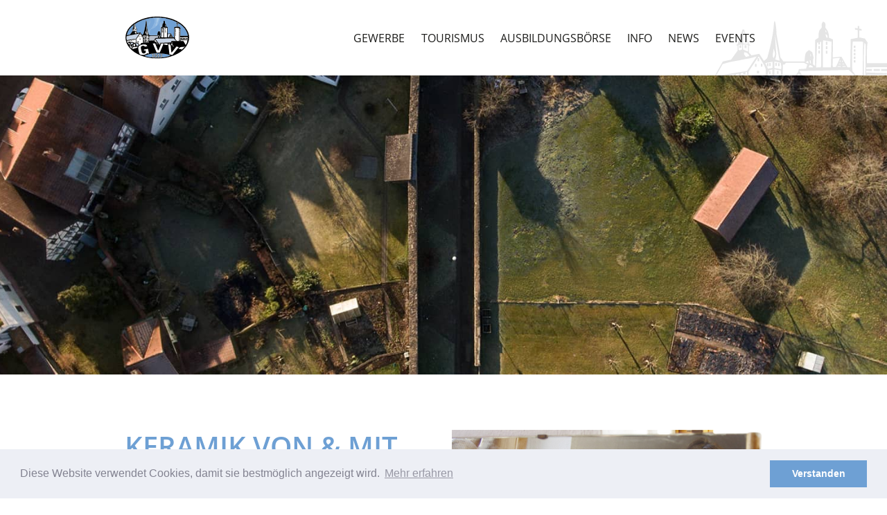

--- FILE ---
content_type: text/html; charset=utf-8
request_url: https://www.gvv-steinau.de/branchenbuch/eintrag/keramik-von-mit-herz/
body_size: 3659
content:
<!DOCTYPE html> <html lang="de"> <head> <meta charset="utf-8"> <!--
	.os.
	    /h/:ys.
	   sy`   :ys.                       `-/+oooooo+/-`
	  sy`      :ys.                  .+ss/:.`````.-:+yy`
	 +d`         :ys.              .ss:`         `-/oyms+:`
	`d/           `:ys.           +h:           oy+:.-://od+:.
	:m`             `:ys.        oy`           /d`   `-// .-/oyo-
	/d                `:ys.     -d.            :m`            `:h+
	:d                  `:ys.   ss              sy.             hs
	`m.                   `:ys. y+               /h/`    .o+/--yy`
	 ss                     `:ysho                .oy/`   ``` :m.
	 `h:                      `:hh                  .oy+++++++y+
	  -h:                       .d+                   /m+......
	   .y+`                      -h+`                  /d.
	    `+s:`                     .hy-                  ho
	      .+s/.                 `:ss:ss/-`              +d
	        `:oo/-.`         `-oso-   .:oooo/-`         /m
	           `-/+oo+////++oso:`         `.:os+.       /m
	            `.......-ds-`                 `/y/      ho
	         .+sssssss/`sy`                     `yo    oh`
	  -/.`  /ho/+++++/shd.                       `h/ .ss`
	 :doysssh-/y-` `:h:+h                         +dos:
	 /d` ... .d.     oy-m`                        :m-
	  +s/-.-/s: ```.+d/+h                         :m`
	   `-:::-./syyyyo:+y.             ``.-        -m`
	        :hs/++oosm/               +d/ys`      -m.
	       -m:/y:`` :m`               -m `sy`     -m.
	       +d d-    .m-               +d-``oh.    .m/:-`
	       -m-oy.```:d/`              //+ys./h-   .s+/oys.
	        :h/:ossso:+h/`                oh :d:        oh
	         `/ooooooo-`/so/:--...........+d  -h+......./d
	                       .-::////////////.   `:////////.

	=======================================================

	             Gandayo - Meister aller Medien
	                  www.gandayo.de

	=======================================================

	This website is powered by TYPO3 - inspiring people to share!
	TYPO3 is a free open source Content Management Framework initially created by Kasper Skaarhoj and licensed under GNU/GPL.
	TYPO3 is copyright 1998-2019 of Kasper Skaarhoj. Extensions are copyright of their respective owners.
	Information and contribution at https://typo3.org/
--><title>Keramik von &amp; mit Herz | Gewerbe- und Verkehrsverein Steinau e.V.</title> <meta property="og:title" content="Keramik von &amp; mit Herz | Gewerbe- und Verkehrsverein Steinau e.V." /> <meta property="description" content="Guten Tag!&amp;nbsp;Mein Name ist Steffi Herz .1983-85 habe ich in Saalfeld/Saale in Thüringen meine Ausbildung zur Töpferin bei Dietrich Kleinschmidt abgeschlossen...." /> <meta property="og:description" content="Guten Tag!&amp;nbsp;Mein Name ist Steffi Herz .1983-85 habe ich in Saalfeld/Saale in Thüringen meine Ausbildung zur Töpferin bei Dietrich Kleinschmidt abgeschlossen...." /> <meta name="robots" content="index,follow"> <link rel="canonical" href="https://www.gvv-steinau.de/branchenbuch/eintrag/keramik-von-mit-herz/"> <meta name="viewport" content="width=device-width, initial-scale=1, shrink-to-fit=no"> <meta http-equiv="X-UA-Compatible" content="IE=edge"> <meta name="format-detection" content="telephone=no"> <link rel="alternate" hreflang="de-DE" href="https://www.gvv-steinau.de/branchenbuch/eintrag/keramik-von-mit-herz/" /> <link rel="alternate" type="application/rss+xml" title="RSS 2.0" href="feed.rss" /> <link rel="apple-touch-icon" sizes="180x180" href="/fileadmin/razor/Images/Icons/Favicon/apple-touch-icon.png"> <link rel="icon" type="image/png" sizes="32x32" href="/fileadmin/razor/Images/Icons/Favicon/favicon-32x32.png"> <link rel="icon" type="image/png" sizes="16x16" href="/fileadmin/razor/Images/Icons/Favicon/favicon-16x16.png"> <link rel="manifest" href="/fileadmin/razor/Images/Icons/Favicon/site.webmanifest"> <link rel="mask-icon" href="/fileadmin/razor/Images/Icons/Favicon/safari-pinned-tab.svg" color="#6ea0d4"> <link rel="shortcut icon" href="/fileadmin/razor/Images/Icons/Favicon/favicon.ico?v=2"> <meta name="msapplication-TileColor" content="#ffffff"> <meta name="msapplication-config" content="/fileadmin/razor/Images/Icons/Favicon/browserconfig.xml"> <meta name="theme-color" content="#ffffff"> 
<link rel="stylesheet" href="/typo3temp/assets/vhs-assets-7a7c636f3abafdd92bc07dd924728596.css?1763550445" />

</head> <body> <div class="site"> <div class="site__wrap"> <div class="top"> <div class="top__inner"> <div class="container"> <div class="row"> <div class="col-lg-3"> <div class="logo"> <a href="/"> <img src="/fileadmin/razor/Images/Logos/logo.svg" alt="" class="img-fluid" width="130"> </a> </div> </div> <div class="col-lg-21 align-self-center"> <div class="menu__toggle d-block d-md-none"> <a href="#"> <i class="ion-navicon"></i> </a> </div> <div class="menu float-lg-right"> <ul> <li> <a href="/gewerbe/" class=" "> Gewerbe </a> <ul class="lvl2"> <li> <a href="/gewerbe/branchenbuch/" class=""> Branchenbuch </a> </li> <li> <a href="/gewerbe/klimapakt/" class=""> Klimapakt </a> </li> </ul> </li> <li> <a href="/tourismus/" class=""> Tourismus </a> <ul class="lvl2"> <li> <a href="/tourismus/tropfsteinhoehle-teufelshoehle/" class=" "> Tropfsteinhöhle &quot;Teufelshöhle&quot; </a> </li> </ul> </li> <li> <a href="/ausbildungsboerse/" class=""> Ausbildungsbörse </a> <ul class="lvl2"> <li> <a href="/ausbildungsboerse/anmeldung/" class=" "> Anmeldung </a> </li> </ul> </li> <li> <a href="/info/" class=""> Info </a> <ul class="lvl2"> <li> <a href="/info/kontakt/" class=""> Kontakt </a> </li> <li> <a href="/info/der-vorstand/" class=""> Der Vorstand </a> </li> <li> <a href="/info/mitglied-werden/" class=""> Mitglied werden </a> </li> <li> <a href="/info/downloads/" class=""> Downloads </a> </li> </ul> </li> <li> <a href="/news/" class=""> News </a> </li> <li> <a href="/events/" class=""> Events </a> </li> </ul> </div> </div> </div> </div> </div> <div class="top__image top__image--sub" style="background-image: url('/fileadmin/user_upload/bilder/kopfbilder/kopfbild-gewerbe.jpg');"> <div class="top__image__mobile d-block d-lg-none"> <picture> <source srcset="/fileadmin/_processed_/e/8/csm_kopfbild-gewerbe_3d8688b1c7.jpg 1x" media="(max-width: 360px)" /> <source srcset="/fileadmin/_processed_/e/8/csm_kopfbild-gewerbe_9bfda7cb6e.jpg 1x" media="(max-width: 480px)" /> <source srcset="/fileadmin/_processed_/e/8/csm_kopfbild-gewerbe_b3c3c106e7.jpg 1x" media="(max-width: 560px)" /> <source srcset="/fileadmin/_processed_/e/8/csm_kopfbild-gewerbe_2caabb39e3.jpg 1x" media="(max-width: 767px)" /> <source srcset="/fileadmin/_processed_/e/8/csm_kopfbild-gewerbe_8c5b1a376b.jpg 1x" media="(max-width: 991px)" /> <img src="/fileadmin/_processed_/e/8/csm_kopfbild-gewerbe_fb606c2ad3.jpg" class="img-fluid" /></picture> </div> </div> </div> <div class="site__inner"> <div class="page page--subpage"> <div class="container"> <div class="row"> <div class="col-lg-24"> <div id="c205"><div class="gglisting"><div class="row"><div class="col-lg-12"><h1>Keramik von &amp; mit Herz</h1><p>Guten Tag!&nbsp;Mein Name ist Steffi Herz .</p><p>1983-85 habe ich in Saalfeld/Saale in Thüringen meine Ausbildung zur Töpferin bei Dietrich Kleinschmidt abgeschlossen.<br /> Danach habe ich in&nbsp;verschiedenen Werkstätten als Gesellin gearbeitet.<br /> Seit 1990 bin ich selbstständig mit eigener Werkstatt zunächst in Schwarzenfels, dann in Schlüchtern und nun in meiner schönen Werkstatt in Steinau an der Straße.<br /> In den Berufsverband&nbsp; Bildender Künstler in Frankfurt am Main, (BBK)&nbsp; bin ich 1997 eingetreten.</p><p>Ich arbeite in ganz verschiedenen Bereichen:</p><div class="list"><ul><li>Dazu gehört die Anfertigung von Einzelstücken und Unikaten wie auch die Produktion von Kleinserien.</li><li>Überdies&nbsp;gebe ich&nbsp;Keramikkurse für Kinder und Erwachsene, sowohl&nbsp;in sozialen Einrichtungen wie auch&nbsp;in meiner Werkstatt.</li><li>Zudem&nbsp;gestalte&nbsp;ich in&nbsp;Zusammenarbeit mit&nbsp; Hinterbliebenen seit mehreren Jahren &nbsp;einmalige Urnen.</li></ul></div><h3> Adresse </h3><address> Brüder-Grimm-Str. 64<br />36396 Steinau an der Straße <br><br>Telefon: <a href="tel:+49">herz_steffi@web.de</a><br>E-Mail: <a href="mailto:herz_steffi@web.de">herz_steffi@web.de</a><br>Webseite: <a href="http://www.steffiherz.de" target="_blank">www.steffiherz.de</a></address></div><div class="col-lg-12"><img class="img-fluid" src="/fileadmin/user_upload/bilder/branchenbuch/keramik-mit-herz/steffi-herz.jpg" width="1000" height="666" alt="" /><div id="gglisting__map--single" class="gglisting__map gglisting__map--single"></div></div></div><div class="row"><div class="col-lg-24"><hr /><a href="/branchenbuch/" class="btn btn-primary"><i class="ion-chevron-left razor--fa-left "></i> Zurück zur Übersicht </a></div></div></div></div> </div> </div> </div> </div> </div> <footer> <div class="container"> <div class="row"> <div class="col-lg-6"> <h3> <a href="/gewerbe/">Gewerbe</a> </h3> <div class="list footer__sitemap"> <ul> <li> <a href="/gewerbe/branchenbuch/">Branchenbuch</a> </li> <li> <a href="/gewerbe/klimapakt/">Klimapakt</a> </li> </ul> </div> </div> <div class="col-lg-6"> <h3> <a href="/tourismus/">Tourismus</a> </h3> <div class="list footer__sitemap"> <ul> <li> <a href="/tourismus/tropfsteinhoehle-teufelshoehle/">Tropfsteinhöhle &quot;Teufelshöhle&quot;</a> </li> </ul> </div> </div> <div class="col-lg-6"> <h3> <a href="/ausbildungsboerse/">Ausbildung</a> </h3> <div class="list footer__sitemap"> <ul> <li> <a href="/ausbildungsboerse/anmeldung/">Anmeldung</a> </li> </ul> </div> </div> <div class="col-lg-6"> <h3>GVV</h3> <p> Gewerbe- und Verkehrsverein Steinau e.V. </p> <p> Sennelsbachweg 2<br> 36396 Steinau a. d. Str. </p> <p> <a href="tel:+49666397379">06663 / 97379</a> </p> <p> <a href="mailto:info@gvv-steinau.de">info@gvv-steinau.de</a> </p> <div class="footer__social"> <p class="mb-0"> <a href="http://www.facebook.com/GVVSteinau" target="_blank"> <i class="fab fa-facebook"></i> </a> </p> </div> </div> </div> <hr /> <div class="row"> <div class="col-lg-12"> <ul class="menu--footer float-lg-right"> <li> <a href="/impressum/">Impressum</a> </li> <li class="spacer">|</li> <li> <a href="/datenschutz/">Datenschutz</a> </li> </ul> </div> <div class="col-lg-12 order-lg-first"> © 2025 Gewerbe- und Verkehrsverein Steinau e.V. </div> </div> </div> </footer> </div> </div> <script>
          !function(f,b,e,v,n,t,s)
          {if(f.fbq)return;n=f.fbq=function(){n.callMethod?
          n.callMethod.apply(n,arguments):n.queue.push(arguments)};
          if(!f._fbq)f._fbq=n;n.push=n;n.loaded=!0;n.version='2.0';
          n.queue=[];t=b.createElement(e);t.async=!0;
          t.src=v;s=b.getElementsByTagName(e)[0];
          s.parentNode.insertBefore(t,s)}(window, document,'script',
          'https://connect.facebook.net/en_US/fbevents.js');
          fbq('init', '3665527043551794');
          fbq('track', 'PageView');
        </script><script type="text/javascript" src="/typo3temp/assets/vhs-assets-4e097d06b1ad9829b974bee9d9c305b6.js?1730288978"></script>

</body> </html>

--- FILE ---
content_type: image/svg+xml
request_url: https://www.gvv-steinau.de/typo3temp/assets/vhs-assets-css-32795632f6bcfd4b27c668772db73a30.svg
body_size: 2311
content:
<svg data-name="Ebene 2" xmlns="http://www.w3.org/2000/svg" viewBox="0 0 206.77 75.26" fill="#ffffff"><path d="M167.16 47.19h1.94v2.68h-1.94zM167.16 42.82h1.94v2.68h-1.94zM167.16 38.45h1.94v2.68h-1.94zM167.16 34.08h1.94v2.68h-1.94zM167.16 29.71h1.94v2.68h-1.94zM133.83 35.77h1.88v3.58h-1.88zM133.82 25.06h1.87v3.58h-1.87zM133.77 30.41h1.87v3.58h-1.87zM124.97 35.46h1.88v3.58h-1.88zM124.91 30.1h1.88v3.58h-1.88zM76.74 50.99v3.16h1.88v-3.58h-1.88v.42zM73.34 50.17h1.88v3.58h-1.88zM199.75 57.72V60h6.93v-2.32zM190.8 57.72h7.47v2.32h-7.47zM75.47 59.96h1.88v3.58h-1.88zM65.97 60.11h1.88v3.58h-1.88zM66.16 50.5h1.88v3.58h-1.88zM63.41 50.75h1.88v3.58h-1.88zM51.41 59.75h2.86v3.2h-2.86zM49.16 51.5h1.88v3.58h-1.88zM56.16 51.25h1.88v3.58h-1.88zM52.22 44.71h1.88v3.58h-1.88zM44.41 68.91h4.69v3.21h-4.69zM38.99 29.5l-2.13-.4v3.37l2.13.4V29.5zM32.85 29.22l-2.18.3v2.89l2.18-.2v-2.99z"/><path d="M206.77 50.71h-23.92c.15-2.87-.12-9 0-14.79a59.25 59.25 0 0 1 .75-9.92c-1.18-1.67-1.92-2.9-3.24-4.78l-4.85-.94v-.14h-.33c-.4 0-.92-.05-1.41-.1v-8.53l2.75.34-.07-2-2.68-.42V6.2h-2v2.89l-3.34-.54.15 2 3.19.61v9.16l-8.3 1.6c-.2 11.44-.4 22.48-.59 33.67h-3.26l-2-3.57v-.14h-.08l-5.13-9c-3.08.21-6.88.74-10.29 1-.25-3.38.23-7.36.1-10.92-.1-2.58-.07-5.16 0-7.84V22.3l-4.73-2.07a16.11 16.11 0 0 0-4.19-11.94c-.34-2.6 1.27-6.13-2.81-7.36-1.9 2.64-1.9 2.64-1.67 7.15l-2.7 3.28a36.79 36.79 0 0 0-1.05 4.39 37.05 37.05 0 0 0 0 4.48l-4.1 2.7v31l-2.38-1.81-.21-4.91.85-3.1-1.64-6.52-3.89-2.77c-3.52 3.15-4.92 2-5.2 13.78H83.21l-3.69-5c0-.15 0-.31-.08-.46 0 0-1.32-8.82-2.06-13.07-.65-3.71-1.31-7.47-1.82-10.41L75 16.32c-.07-.4-.14-.75-.19-1.06.09-4.69-.9-13.12-2.06-15.26a10.1 10.1 0 0 0-.86 2.34c-.75 13.69-4 26.89-7.49 40.06-.72 2.72-.86 2.68-4.52 5.51l-4.11-6.2c-.47-.73-1-1.47-1.47-2.23l-9.17 1.86-3.13-3.5.07-.12H42l-.16-8.13 1.28.11.31-.92-1.61-1a8.9 8.9 0 0 0-2.48-5.59c0-1.1.07-5.62-1.9-7.73l-1.13-3.72-.48-.35h-1.19l-.48.35L33 14.4c-2 2.11-1.95 6.63-1.91 7.73a8.9 8.9 0 0 0-2.48 5.59l-1.61 1 .31.92 1.28-.11-.11 6.07-7.89 10.89-9.85 2.13L0 67.86l3.27-.46v7.86h1.25v-8l6-.83h.24c.47 0 1.37-.08 1.38-.07l.5-.09v2.09h2.75v-2.52h-.2a3.8 3.8 0 0 1 1.12 0l1.95-.37v-.88 2.61H21v-2.3l2.87-.54v1.93h2.73v-2.45l2.88-.56v1.84h2.74v-2.38l2.88-.59v2.14h2.75v-2.73c.7-.15 1.35-.3 1.92-.44 0 .62 0 1.28.06 2 .07 3.37 0 7.32 0 9.71-2.14.56-4.11-.14-6.55.5l-2.9-2.37-14.29-1.28-2.54 4.08-.55-.21a5.35 5.35 0 0 1-.61 1.6h3.14l1.39-2.29 2.33 2.23 3.22-.09-1.33-1.65h8.5l.82 1.42h16.3c-.24-.31-.45-1.08-.66-1.39-1.68-.38-2.68 0-4.25-.31l-.2-10v-2.46l10.57-15.9c.46-.7.94-1.4 1.41-2.11 3.49 5.06 6.71 10 8.47 15.35V75c2.47 0 49.56.23 49.56.16s9 0 10 .12c.18 0 32.79-.2 32.28-.3.67-1.11 1.14-1.9 1.95-3.26l1.5 3.47c4.43-.14 8.86-.24 13.3-.25 8.31 0 25.76-.14 26.15-.16l-4.28-7.27h-9c-.1-.81-.2-1.57-.37-2.91l23.43.07c0-.31 0-1.67.1-2.29-8.17 0-15.92-.26-24.78-.65 0-.57 0-1.12.06-1.67h6.88v-2.34H182v-1.93c5.12-.19 14.24-.63 24.7-.36v-.18c-.02-1.74.02-4.16.07-4.54zm-164.34-8.6l-4 1.13L36.09 40c.06-.64.13-1.29.24-2.37 2.78.22 4.87 1.15 6.1 4.48zm-7-29.35l.37-.27.71 2.32.13.2c2 2 1.68 7.24 1.68 7.29l.16.4a8 8 0 0 1 2.33 5 26.4 26.4 0 0 0-5.69-.47zm-.49 15.52h.18a25.15 25.15 0 0 1 5.91.54l-.21.2.18 7.63a14.2 14.2 0 0 0-2-.54l-4-1.89zM29.6 29a27.77 27.77 0 0 1 4.33-.65v5.85l-3.27 1.18c0-.25-.6-.54-1.12-.64l.1-5.71zm-3 34.72zM39.66 60l-4.66.75-24.26 3.85H10.53l-7.91 1.45 8-14.3c3.21-.91 6.26-1.85 9.36-2.55l1.18-.26c3.17-.66 6.39-1.13 9.57-1.73s6.51-1.57 9.81-1.88 6.42-1.56 10.59-2.62zm117.94-5h-4v-.84h3.65zm-2.12-3.89l.38.7h-2.47v-.56h2.12zm-1-1.86h-1.22l-.12-2.46zm-2.92 5.8h-4l.38-.89h3.52zm-.17-3.24H149l.24-.56h2.11zm-.13-2.56h-1.16l1-2.41zm-9.15-4.17c1.75-.17 6.41-.76 8.47-.78a87.18 87.18 0 0 1-4.8 10.86c-.68 0-3.25.42-3.5-.08-.82-1.58.09-6.16-.18-9.96zm-6.7-24.38c-1.55-1.7-1.55-1.7-1.83-4.7 2.62 1.3 2.52 2.79 1.82 4.74zm-1.6-9.12c.25.64.49 1.29.73 1.93l-.75.27c-.21-.66-.43-1.32-.64-2zm-3.53 14.65c.07-1 .15-1.94.24-2.92L140.63 25c-.27 10.33-.53 20.34-.8 30.59h-9.56zM122.18 54c.41-9.56.81-18.67 1.2-27.79l1.58-.36v2.5h1.88v-2.96l1.28-.3.15.23v26.89c0 .44-.05.88-.07 1.32a17.7 17.7 0 0 1-.42 2l-5.68.26c.03-.62.05-1.22.08-1.79zm-6.87-14.22h.46c.12.85.23 1.69.35 2.54l-.81.12zm.47 5.76h-.3l.18-.27zm0 2.32l.19 3.29-1-.5c-.1-1-.2-2.2-.36-3.84zm-1.06 4.89l3 1.46.85 1.5h-5.5zm-2.29-4.89c.26 1.06.42 1.72.74 3l-3.41-1.09zM73.59 20c.51 2.94 1.17 6.7 1.81 10.41.74 4.25 2.38 13 2.38 13 .28 1.4.57 2.82.83 4.27l-5.29-1.38c2.35-5.57.75-11.16.55-16.72-.15-4.14-.59-8.28-.87-12.58l.59 3zM61.42 50.56L70 49v7.23l-5.19 1zM66 59.39l3.93-1.14v7.88l-4.1.87c-1.83-2.77-1.11-5.07.17-7.61zm1.26 11.66l-2 1.48v-2.82l4.54-1.43c.09 1.61.16 2.92.28 5zm3.8-37.84c2.53 4.53 2.51 7.78.27 11.4-2.33-3.67.6-7.13-.26-11.4zM72.34 58L80 59.48c.16 2.42.32 4.68.48 7-2.81 1.36-5.23-.19-8.1-.67zm5.59 14.5l-1.49-2.3c-1.46.44-1.44 3.39-4 2v-4.46l8.15 1.57c.63 2.74-.99 2.88-2.66 3.23zm2.19-14.63c-1.33-.27-2.6-.55-3.87-.78s-2.28-.36-3.8-.59v-7.71l7.47 1.43c.08 2.66 1.68 4.9.2 7.69zm2 8.38l.5-14h2l1.5-2h21.5l1.55.77 2.45 1.23-1.5 5-8.5.5-.58 2-.42 1.48-3.5 4.5zm16.67 1.16l2.66-4.33 5.44 7.67 2.73 3.83zm55.29.45l-1.63 4.22-30.89 1.3-9.64.4-9.8-13.7 59-1.33 8.67 8.66zM178 43.36c-.1 8.25-.19 16.66-.4 24.43-1.78.09-4.24-.09-5.94 0l-.88-1.13-5.24-6.66c-.74-6.93-.46-31.53.53-35.2 3.2-.19 8.21 0 11 0 .24.9 1.19-.11 1.17.82-.1 5.62-.18 11.64-.24 17.74zm3.32-7.46c-.12 10.6-.28 21.35-.43 32.84-.32-.56-1.62-.62-1.62-.62s-.29-12.62-.14-24.75c.08-6.46.29-12.77.73-17 .91 1.33 1.54 1.82 1.53 2.31-.02 2.42-.05 4.82-.07 7.22z"/></svg>

--- FILE ---
content_type: image/svg+xml
request_url: https://www.gvv-steinau.de/typo3temp/assets/vhs-assets-css-df3dbe16f9c5e615a6c78f3f8ee199e0.svg
body_size: 2298
content:
<svg data-name="Ebene 2" xmlns="http://www.w3.org/2000/svg" viewBox="0 0 206.77 75.26"><path d="M167.16 47.19h1.94v2.68h-1.94zM167.16 42.82h1.94v2.68h-1.94zM167.16 38.45h1.94v2.68h-1.94zM167.16 34.08h1.94v2.68h-1.94zM167.16 29.71h1.94v2.68h-1.94zM133.83 35.77h1.88v3.58h-1.88zM133.82 25.06h1.87v3.58h-1.87zM133.77 30.41h1.87v3.58h-1.87zM124.97 35.46h1.88v3.58h-1.88zM124.91 30.1h1.88v3.58h-1.88zM76.74 50.99v3.16h1.88v-3.58h-1.88v.42zM73.34 50.17h1.88v3.58h-1.88zM199.75 57.72V60h6.93v-2.32zM190.8 57.72h7.47v2.32h-7.47zM75.47 59.96h1.88v3.58h-1.88zM65.97 60.11h1.88v3.58h-1.88zM66.16 50.5h1.88v3.58h-1.88zM63.41 50.75h1.88v3.58h-1.88zM51.41 59.75h2.86v3.2h-2.86zM49.16 51.5h1.88v3.58h-1.88zM56.16 51.25h1.88v3.58h-1.88zM52.22 44.71h1.88v3.58h-1.88zM44.41 68.91h4.69v3.21h-4.69zM38.99 29.5l-2.13-.4v3.37l2.13.4V29.5zM32.85 29.22l-2.18.3v2.89l2.18-.2v-2.99z"/><path d="M206.77 50.71h-23.92c.15-2.87-.12-9 0-14.79a59.25 59.25 0 0 1 .75-9.92c-1.18-1.67-1.92-2.9-3.24-4.78l-4.85-.94v-.14h-.33c-.4 0-.92-.05-1.41-.1v-8.53l2.75.34-.07-2-2.68-.42V6.2h-2v2.89l-3.34-.54.15 2 3.19.61v9.16l-8.3 1.6c-.2 11.44-.4 22.48-.59 33.67h-3.26l-2-3.57v-.14h-.08l-5.13-9c-3.08.21-6.88.74-10.29 1-.25-3.38.23-7.36.1-10.92-.1-2.58-.07-5.16 0-7.84V22.3l-4.73-2.07a16.11 16.11 0 0 0-4.19-11.94c-.34-2.6 1.27-6.13-2.81-7.36-1.9 2.64-1.9 2.64-1.67 7.15l-2.7 3.28a36.79 36.79 0 0 0-1.05 4.39 37.05 37.05 0 0 0 0 4.48l-4.1 2.7v31l-2.38-1.81-.21-4.91.85-3.1-1.64-6.52-3.89-2.77c-3.52 3.15-4.92 2-5.2 13.78H83.21l-3.69-5c0-.15 0-.31-.08-.46 0 0-1.32-8.82-2.06-13.07-.65-3.71-1.31-7.47-1.82-10.41L75 16.32c-.07-.4-.14-.75-.19-1.06.09-4.69-.9-13.12-2.06-15.26a10.1 10.1 0 0 0-.86 2.34c-.75 13.69-4 26.89-7.49 40.06-.72 2.72-.86 2.68-4.52 5.51l-4.11-6.2c-.47-.73-1-1.47-1.47-2.23l-9.17 1.86-3.13-3.5.07-.12H42l-.16-8.13 1.28.11.31-.92-1.61-1a8.9 8.9 0 0 0-2.48-5.59c0-1.1.07-5.62-1.9-7.73l-1.13-3.72-.48-.35h-1.19l-.48.35L33 14.4c-2 2.11-1.95 6.63-1.91 7.73a8.9 8.9 0 0 0-2.48 5.59l-1.61 1 .31.92 1.28-.11-.11 6.07-7.89 10.89-9.85 2.13L0 67.86l3.27-.46v7.86h1.25v-8l6-.83h.24c.47 0 1.37-.08 1.38-.07l.5-.09v2.09h2.75v-2.52h-.2a3.8 3.8 0 0 1 1.12 0l1.95-.37v-.88 2.61H21v-2.3l2.87-.54v1.93h2.73v-2.45l2.88-.56v1.84h2.74v-2.38l2.88-.59v2.14h2.75v-2.73c.7-.15 1.35-.3 1.92-.44 0 .62 0 1.28.06 2 .07 3.37 0 7.32 0 9.71-2.14.56-4.11-.14-6.55.5l-2.9-2.37-14.29-1.28-2.54 4.08-.55-.21a5.35 5.35 0 0 1-.61 1.6h3.14l1.39-2.29 2.33 2.23 3.22-.09-1.33-1.65h8.5l.82 1.42h16.3c-.24-.31-.45-1.08-.66-1.39-1.68-.38-2.68 0-4.25-.31l-.2-10v-2.46l10.57-15.9c.46-.7.94-1.4 1.41-2.11 3.49 5.06 6.71 10 8.47 15.35V75c2.47 0 49.56.23 49.56.16s9 0 10 .12c.18 0 32.79-.2 32.28-.3.67-1.11 1.14-1.9 1.95-3.26l1.5 3.47c4.43-.14 8.86-.24 13.3-.25 8.31 0 25.76-.14 26.15-.16l-4.28-7.27h-9c-.1-.81-.2-1.57-.37-2.91l23.43.07c0-.31 0-1.67.1-2.29-8.17 0-15.92-.26-24.78-.65 0-.57 0-1.12.06-1.67h6.88v-2.34H182v-1.93c5.12-.19 14.24-.63 24.7-.36v-.18c-.02-1.74.02-4.16.07-4.54zm-164.34-8.6l-4 1.13L36.09 40c.06-.64.13-1.29.24-2.37 2.78.22 4.87 1.15 6.1 4.48zm-7-29.35l.37-.27.71 2.32.13.2c2 2 1.68 7.24 1.68 7.29l.16.4a8 8 0 0 1 2.33 5 26.4 26.4 0 0 0-5.69-.47zm-.49 15.52h.18a25.15 25.15 0 0 1 5.91.54l-.21.2.18 7.63a14.2 14.2 0 0 0-2-.54l-4-1.89zM29.6 29a27.77 27.77 0 0 1 4.33-.65v5.85l-3.27 1.18c0-.25-.6-.54-1.12-.64l.1-5.71zm-3 34.72zM39.66 60l-4.66.75-24.26 3.85H10.53l-7.91 1.45 8-14.3c3.21-.91 6.26-1.85 9.36-2.55l1.18-.26c3.17-.66 6.39-1.13 9.57-1.73s6.51-1.57 9.81-1.88 6.42-1.56 10.59-2.62zm117.94-5h-4v-.84h3.65zm-2.12-3.89l.38.7h-2.47v-.56h2.12zm-1-1.86h-1.22l-.12-2.46zm-2.92 5.8h-4l.38-.89h3.52zm-.17-3.24H149l.24-.56h2.11zm-.13-2.56h-1.16l1-2.41zm-9.15-4.17c1.75-.17 6.41-.76 8.47-.78a87.18 87.18 0 0 1-4.8 10.86c-.68 0-3.25.42-3.5-.08-.82-1.58.09-6.16-.18-9.96zm-6.7-24.38c-1.55-1.7-1.55-1.7-1.83-4.7 2.62 1.3 2.52 2.79 1.82 4.74zm-1.6-9.12c.25.64.49 1.29.73 1.93l-.75.27c-.21-.66-.43-1.32-.64-2zm-3.53 14.65c.07-1 .15-1.94.24-2.92L140.63 25c-.27 10.33-.53 20.34-.8 30.59h-9.56zM122.18 54c.41-9.56.81-18.67 1.2-27.79l1.58-.36v2.5h1.88v-2.96l1.28-.3.15.23v26.89c0 .44-.05.88-.07 1.32a17.7 17.7 0 0 1-.42 2l-5.68.26c.03-.62.05-1.22.08-1.79zm-6.87-14.22h.46c.12.85.23 1.69.35 2.54l-.81.12zm.47 5.76h-.3l.18-.27zm0 2.32l.19 3.29-1-.5c-.1-1-.2-2.2-.36-3.84zm-1.06 4.89l3 1.46.85 1.5h-5.5zm-2.29-4.89c.26 1.06.42 1.72.74 3l-3.41-1.09zM73.59 20c.51 2.94 1.17 6.7 1.81 10.41.74 4.25 2.38 13 2.38 13 .28 1.4.57 2.82.83 4.27l-5.29-1.38c2.35-5.57.75-11.16.55-16.72-.15-4.14-.59-8.28-.87-12.58l.59 3zM61.42 50.56L70 49v7.23l-5.19 1zM66 59.39l3.93-1.14v7.88l-4.1.87c-1.83-2.77-1.11-5.07.17-7.61zm1.26 11.66l-2 1.48v-2.82l4.54-1.43c.09 1.61.16 2.92.28 5zm3.8-37.84c2.53 4.53 2.51 7.78.27 11.4-2.33-3.67.6-7.13-.26-11.4zM72.34 58L80 59.48c.16 2.42.32 4.68.48 7-2.81 1.36-5.23-.19-8.1-.67zm5.59 14.5l-1.49-2.3c-1.46.44-1.44 3.39-4 2v-4.46l8.15 1.57c.63 2.74-.99 2.88-2.66 3.23zm2.19-14.63c-1.33-.27-2.6-.55-3.87-.78s-2.28-.36-3.8-.59v-7.71l7.47 1.43c.08 2.66 1.68 4.9.2 7.69zm2 8.38l.5-14h2l1.5-2h21.5l1.55.77 2.45 1.23-1.5 5-8.5.5-.58 2-.42 1.48-3.5 4.5zm16.67 1.16l2.66-4.33 5.44 7.67 2.73 3.83zm55.29.45l-1.63 4.22-30.89 1.3-9.64.4-9.8-13.7 59-1.33 8.67 8.66zM178 43.36c-.1 8.25-.19 16.66-.4 24.43-1.78.09-4.24-.09-5.94 0l-.88-1.13-5.24-6.66c-.74-6.93-.46-31.53.53-35.2 3.2-.19 8.21 0 11 0 .24.9 1.19-.11 1.17.82-.1 5.62-.18 11.64-.24 17.74zm3.32-7.46c-.12 10.6-.28 21.35-.43 32.84-.32-.56-1.62-.62-1.62-.62s-.29-12.62-.14-24.75c.08-6.46.29-12.77.73-17 .91 1.33 1.54 1.82 1.53 2.31-.02 2.42-.05 4.82-.07 7.22z"/></svg>

--- FILE ---
content_type: image/svg+xml
request_url: https://www.gvv-steinau.de/fileadmin/razor/Images/Logos/logo.svg
body_size: 8935
content:
<svg xmlns="http://www.w3.org/2000/svg" viewBox="0 0 205.11 137.24" width="130" height="85"><defs><style>.cls-1{fill:#fff}.cls-2{fill:#c6d3e4}.cls-3{fill:#6fa0d4}.cls-4{fill:#1d1d1b}.cls-6{fill:#b6bcc7}.cls-7,.cls-8{fill:none;stroke:#1d1d1b}.cls-7{stroke-miterlimit:1}.cls-8{stroke-miterlimit:10;stroke-width:2px}.cls-11{fill:#79a7d8}.cls-12{fill:#8cb5e0}.cls-13{fill:#a5c7e7}</style><radialGradient id="Unbenannter_Verlauf_8" cx="97.95" cy="35.64" r="53.06" gradientUnits="userSpaceOnUse"><stop offset="0" stop-color="#c6d3e4"/><stop offset=".16" stop-color="#acc4df"/><stop offset=".36" stop-color="#91b4da"/><stop offset=".57" stop-color="#7ea9d7"/><stop offset=".78" stop-color="#73a2d5"/><stop offset="1" stop-color="#6fa0d4"/></radialGradient></defs><g id="Ebene_2" data-name="Ebene 2"><ellipse class="cls-1" cx="102.46" cy="69.34" rx="101.33" ry="66.04"/><g id="_Gruppe_" data-name="&lt;Gruppe&gt;"><g id="_Gruppe_2" data-name="&lt;Gruppe&gt;"><path class="cls-2" d="M144.53 56.63a87.18 87.18 0 0 1-4.8 10.86c-.68 0-3.25.42-3.5-.08-.81-1.62.1-6.2-.17-10 1.75-.17 6.41-.76 8.47-.78zM39 87.8c1.12 1.13 2.11 2.93 4.19 5-2.17 1.65-3.19 2.51-5.1 4-2.21-3.14-4.14-5.9-6.63-9.45zM23.6 85.62l1.28 2.21-4.6 4.17-5.18-6.38zM45.06 55L33.62 72.31 29 73 4.54 76.92C2.86 72.81 3 68.8 3.77 64.26c3.5-1 6.79-2 10.14-2.77l1.18-.26c3.17-.66 6.39-1.13 9.57-1.73s6.51-1.57 9.81-1.88 6.42-1.56 10.59-2.62z"/><path d="M200.64 70.01h.54v2.32h-.54z"/><path d="M193.71 70.01h6.93v2.32h-6.93zM184.76 70.01h7.47v2.32h-7.47zM183.28 70v2.32h-7.36V70z"/><path d="M175.81 70h.13v2.32h-.11z"/><path class="cls-3" d="M167.73 19.79a107.81 107.81 0 0 1 9.4 6c10.23 7.38 18.31 17.66 22.15 29.75A55.68 55.68 0 0 1 201.1 63h-24.29c.15-2.87-.12-9 0-14.79a59.25 59.25 0 0 1 .78-9.88c-1.18-1.67-1.92-2.9-3.24-4.78l-4.85-.94v-.14h-.33c-.4 0-.92-.05-1.41-.1V23.8l2.75.34-.07-2-2.68-.42z"/><path class="cls-4" d="M166.37 19l-.64-.35v-.19h2v1.3z"/><path class="cls-4" d="M165.73 23.42l-3.19-.61-.15-2 3.34.54v-2.7l.64.35 1.36.76v2l2.68.42.07 2-2.75-.34v8.59a5.59 5.59 0 0 0-1.31 0 2.38 2.38 0 0 1-.46 0v.15h-.23z"/><path class="cls-4" d="M166.42 32.34a5.59 5.59 0 0 1 1.31 0v1.44h-2v-1.2h.23v-.15a2.38 2.38 0 0 0 .46-.09z"/><path d="M48.24 51.77l-9.17 1.86-3.64-4.07-.16-8.27 1.83.16-1-.65-.81-.51a8.46 8.46 0 0 0-2.5-5.67s.33-5.5-1.83-7.67l-.76-2.48a103 103 0 0 1 24-13 129.82 129.82 0 0 1 33-7.35 160.43 160.43 0 0 1 23-.53 137.41 137.41 0 0 1 31.26 5 122.13 122.13 0 0 1 24.29 10v2.7l-3.34-.54.15 2 3.19.61v9.16l-8.3 1.6c-.2 11.44-.4 22.48-.59 33.67h-3.26l-7.25-12.69c-3.08.21-6.88.74-10.29 1-.25-3.38.23-7.36.1-10.92-.1-2.58-.07-5.16 0-7.84v-2.82l-4.73-2.07a16.11 16.11 0 0 0-4.14-11.85c-.34-2.6 1.27-6.13-2.81-7.36-1.9 2.64-1.9 2.64-1.67 7.15l-2.7 3.28A36.79 36.79 0 0 0 119 28a37.05 37.05 0 0 0 0 4.48l-4.1 2.7v31L112 64l-.12-2.94 1.28-4.68-1.64-6.52-3.89-2.77c-3.52 3.15-4.92 2-5.2 13.78H77.17l-3.69-5c-.9-5.51-1.82-11.06-2.73-16.61a24.23 24.23 0 0 0-.4 3.25c-.93-5.37-1.89-10.84-2.4-13.77l.77-.38c.25-4.44-.8-13.83-2-16.11a10.1 10.1 0 0 0-.86 2.34c-.75 13.69-4 26.89-7.49 40.06-.72 2.72-.86 2.68-4.52 5.51L49.71 54c-.47-.73-.97-1.47-1.47-2.23z" fill="url(#Unbenannter_Verlauf_8)"/><path class="cls-2" d="M163.73 79.74l-15.73.45-1.63 4.22-30.89 1.3-9.64.4-9.8-13.7 59-1.33zm-25.3-2c-.22-.33-.44-.66-.65-1l-.4.25c.2.34.41.68.62 1zM118 82.32l.09-.09-.3-.21c.09.06.21.18.21.3z"/><path class="cls-4" d="M161.12 59.48h1.94v2.68h-1.94zM161.12 55.11h1.94v2.68h-1.94zM161.12 50.74h1.94v2.68h-1.94zM161.12 46.37h1.94v2.68h-1.94zM161.12 42h1.94v2.68h-1.94z"/><path class="cls-1" d="M146.26 62.58l-.28-5.5 2.99 5.5h-2.71zM146.41 65.33h4.06l1.09 2-5.05.04-.1-2.04zM146.51 67.37l-4.95.04.89-2.08h3.96l.1 2.04zM150.47 65.33h-4.06l-.15-2.75h2.71l1.5 2.75z"/><path class="cls-1" d="M143.63 62.58h2.63l.15 2.75h-3.96l1.18-2.75zM143.63 62.58l2.35-5.5.28 5.5h-2.63z"/><path class="cls-2" d="M137.78 76.72c.21.33.43.66.65 1L138 78c-.21-.33-.42-.67-.62-1z"/><path class="cls-4" d="M127.79 48.06h1.88v3.58h-1.88zM127.78 37.35h1.87v3.58h-1.87zM127.73 42.7h1.87v3.58h-1.87z"/><path d="M127.54 28.28c.28 3 .28 3 1.82 4.75.7-1.95.8-3.44-1.82-4.75zm1-2.44c-.24-.64-.48-1.29-.73-1.93l-.66.23c.21.65.43 1.31.64 2zm-13.6 40.38v-31l4.1-2.7A37.05 37.05 0 0 1 119 28a36.79 36.79 0 0 1 1-4.39l2.7-3.28c-.23-4.51-.23-4.51 1.67-7.15 4.08 1.23 2.47 4.76 2.81 7.36a16.11 16.11 0 0 1 4.14 11.85l4.73 2.07v2.82h-1.52l-10.12-1.67c-.09 1-.17 2-.24 2.92v-4.29h-1.79v-.16l-6.16 4.66 1.11-.26c-.39 9.12-.79 18.23-1.2 27.79z"/><path d="M124.23 38.56V67.9H124c0-9.85-.47-19.45.23-29.34zM177.48 79.78h9c2.65 4.5 5.15 8.75 7.91 13.42 2.8-5.62 5.36-10.6 5.25-16.33h-22.53l.37 2.91zm-1.56-7.45c0 .55 0 1.1-.06 1.67 8.95.39 16.51.7 24.78.65v-2.32h.54V70h-.54v-2.28c-10.46-.27-19.58.17-24.7.36V70h-.13v2.32zm-19.28 25.32c-1-2.72-2.93-2.44-6-1.79 3.47 1.92 3.47 1.92 6 1.79zm-10.16-8.08l2.21 4.58h2.73v-4.26zm1.38-2.32l3.69.76c-.78-1.8-1.12-2.6-1.74-4-.81 1.34-1.28 2.13-1.95 3.24zm-9.77.75c1.87-.53 3.44 2 5.49.34C141.5 87 141.5 87 138.09 88zm-14.93-.35h-7.58l-.08-1.94 30.89-1.3 1.61-4.22 15.71-.45 1-.78.88 1.13c1.7-.1 4.16.08 5.94 0 .21-7.77.3-16.18.4-24.43h1.13c-.15 12.13.14 24.75.14 24.75s1.3.06 1.62.62c.15-11.49.31-22.24.43-32.84h1.5c-.09 5.84.18 11.92 0 14.79h24.35a55.68 55.68 0 0 0-1.82-7.44c-3.84-12.09-11.92-22.37-22.15-29.75a107.81 107.81 0 0 0-9.4-6v-1.3l1.21-2.21c12.11 6.81 22.51 15.6 29.43 28 8.38 15 9.06 30.34 1.45 45.88a62.18 62.18 0 0 1-5.94 9.77l-2.45-1.63c-4.34.47-7.42 1.08-10.51 1.08-4 0-6.68 1.7-9.21 5.08l-2.17-1.74 2.32-2.88-7.55-2-5.48 7c-1.63 2.1-3.19 4.26-4.9 6.29s-2.72 4.82-5.82 6.24c-2-8.55-1.22-17.14-3.26-25.32l-7-2.08-2 .19a5.53 5.53 0 0 0-.9-2.57h-9.49c-.06.17-.11.34-.17.51zM161 96.86a2.39 2.39 0 0 0 .52-.11l-.63-.15c0 .09.03.26.11.26zM122.23 37.61a2.9 2.9 0 0 1 .57 1.39 93.54 93.54 0 0 1 .2 9.47c-.17 5.36-.49 10.72-.77 16.08zM122.44 34.24l.95 2.84-1.16.27v-3.11h.21z"/><path d="M122.8 39a2.9 2.9 0 0 0-.57-1.34v-.26l1.16-.27-1-2.84h1.79v4.32c-.7 9.89-.24 19.49-.22 29.34h.22v.34h-2V64.5c.28-5.36.6-10.72.77-16.08a93.54 93.54 0 0 0-.15-9.42z"/><path d="M122.08 37.38h.15v.26z"/><path class="cls-4" d="M121.47 36.45a9.87 9.87 0 0 0 .61.93l-1.28.3v-.35l.28.11a4.61 4.61 0 0 1 .39-.99zM118.93 47.75h1.88v3.58h-1.88zM120.8 37.68v2.94h-1.88v-2.5l1.88-.44zM118.87 42.39h1.88v3.58h-1.88z"/><path class="cls-4" d="M118.92 37.77a2.05 2.05 0 0 1 1.31-.53 1.55 1.55 0 0 1 .57.09v.35l-1.88.44z"/><path class="cls-4" d="M120.23 37.24a2.05 2.05 0 0 0-1.31.53V37h1.88v.29a1.55 1.55 0 0 0-.57-.05zM117.37 37.89l1-.19c.07.16.13.33.19.49a1.62 1.62 0 0 1 .37-.41v.35l-1.58.36z"/><path class="cls-2" d="M118.13 82.23l-.09.09c-.08-.12-.16-.24-.21-.3z"/><path class="cls-4" d="M116.23 38.74l6.16-4.66v.16h-.21v3.11h-.15a9.87 9.87 0 0 1-.61-.93 4.61 4.61 0 0 0-.39 1l-.28-.11V37h-1.88v.73a1.62 1.62 0 0 0-.37.41c-.06-.16-.12-.33-.19-.49l-1 .19v.59zM114.18 134l1.94-.15a4.11 4.11 0 0 1-1.27.19 4.83 4.83 0 0 1-.67-.04z"/><path class="cls-3" d="M115.22 120.76c8.35.69 18.75 2.09 26.68 4.92 1 .38 2 .77 3 1.2 0 0-8.12 5.3-28.77 7a3.42 3.42 0 0 0 2.48-3.42 3 3 0 0 0-2.12-3v-.08a2.93 2.93 0 0 0 1.81-2.75 3.17 3.17 0 0 0-3.11-3.39z"/><path class="cls-1" d="M111.32 132.32l1-1.81a3.21 3.21 0 0 0 2.3 1.25c1 0 1.77-.53 1.77-1.47 0-1.09-.64-1.76-2.84-1.76v-2c1.85 0 2.54-.68 2.54-1.66a1.27 1.27 0 0 0-1.4-1.36 2.81 2.81 0 0 0-2 1.08l-1.1-1.75a4.41 4.41 0 0 1 3.21-1.59h.38a3.17 3.17 0 0 1 3.11 3.39 2.93 2.93 0 0 1-1.81 2.75v.08a3 3 0 0 1 2.12 3 3.42 3.42 0 0 1-2.48 3.42l-1.94.15a4.07 4.07 0 0 1-2.86-1.72z"/><path d="M111 63.24l.1 1.84-.25-.12c-.25-.45-.51-.89-.76-1.33l.74-.52z"/><path class="cls-3" d="M107.73 120.28c2.16.09 4.71.25 7.49.48v.47h-.38a4.41 4.41 0 0 0-3.21 1.59l1.1 1.75a2.81 2.81 0 0 1 2-1.08 1.27 1.27 0 0 1 1.4 1.36c0 1-.69 1.66-2.54 1.66v2c2.2 0 2.84.67 2.84 1.76 0 .94-.74 1.47-1.77 1.47a3.21 3.21 0 0 1-2.3-1.25l-1 1.81a4.07 4.07 0 0 0 2.86 1.72c-1.39.09-2.84.17-4.34.23v-2.74h-2.15v-10.05H107v-1.22z"/><path class="cls-1" d="M105.48 124.37h-2.1v-1.79a5.59 5.59 0 0 0 2.68-1.12h1.61v10.07h2.15v2.31h-6.89v-2.31h2.55z"/><path class="cls-6" d="M104.16 65.48zm0-.28h-.24l.17.11.08.12c-.02-.09-.03-.16-.03-.23zm-25.58-.62l1.5-2h21.5l1.55.77 2.45 1.23-1.5 5-8.5.5-.58 2-.42 1.48-3.5 4.5-15 .5.5-14zm11.07 1.34v-.28l-.29.1zm-2.53 6.4l.21-.42-.29.34-.14.13z"/><path class="cls-6" d="M104.16 65.43a.13.13 0 0 0 0-.06zM104.07 65.29l-.17-.11h.24v.21z"/><path class="cls-1" d="M100.83 83.08l2.73 3.83-10.83-7.17 2.66-4.33 5.44 7.67z"/><path d="M109.74 57.81l-.12-.3-.18.27zm.34-3.26c-.12-.85-.23-1.69-.35-2.54h-.46v2.62zm-8.52 8v-1.66h.86c.28-11.75 1.68-10.63 5.2-13.78l3.89 2.77 1.64 6.52-1.28 4.68c-.07.24-.13.48-.2.73l-.84-.74-2.22-2c.22 2.29.34 3.69.47 5l-1.91-1c-.32-1.29-.48-2-.74-3l-2.67 1.92-.65 1.3zM107 120.24c-3.73-.16-6.09-.16-6.09-.16v-2h9.49c4.22-10 8.44-20 12.8-30.44l2.11.44c-.39 1.17-.73 2.23-1.14 3.49l11.12 1.67a6.9 6.9 0 0 0 .58-3.1l2-.19c1.29 11.61 2.49 22.28 3.72 33.29l.9.24-.58 2.19c-7.93-2.83-18.33-4.23-26.68-4.92-2.78-.23-5.33-.39-7.49-.48z"/><path class="cls-4" d="M98.84 127.36a11.74 11.74 0 0 0-.08-1.42l.06-.09.1 1.87-.09.11c.01-.15.01-.31.01-.47z"/><path class="cls-3" d="M95.61 125.38c0-1.4.69-2 1.44-2s1.48.62 1.71 2.56a2.18 2.18 0 0 1-1.76 1.24c-.82 0-1.39-.54-1.39-1.8z"/><path class="cls-3" d="M96.77 134.08c2.08 0 4.07-2.09 4.07-6.72 0-4.34-1.89-6.14-3.83-6.14v-1q1.91-.09 3.9-.12s2.36 0 6.09.16v1.22h-.9a5.59 5.59 0 0 1-2.68 1.12v1.79h2.1v7.16h-2.55v2.31h6.89v.43q-3.82.16-8.13.14c-1.72 0-3.36 0-4.95-.08z"/><path class="cls-1" d="M93.61 125.38c0-2.58 1.59-4.16 3.4-4.16s3.83 1.8 3.83 6.14c0 4.63-2 6.72-4.07 6.72a3.89 3.89 0 0 1-3-1.49l1.16-1.72a2.34 2.34 0 0 0 1.66.89c1.15 0 2.17-1 2.26-3.93l.09-.11-.1-1.87-.06.09c-.23-1.94-1-2.56-1.71-2.56s-1.44.6-1.44 2 .57 1.8 1.41 1.8a2.18 2.18 0 0 0 1.74-1.24 11.74 11.74 0 0 1 .08 1.42v.47a3.22 3.22 0 0 1-2.29 1.37c-1.68 0-2.96-1.2-2.96-3.82z"/><path d="M146 57.08l-2.35 5.5-1.18 2.75-.89 2.08h10l-1.09-2-1.49-2.83zm-9.92.33c.27 3.8-.64 8.38.17 10 .25.5 2.82.1 3.5.08a87.18 87.18 0 0 0 4.8-10.86c-2.08.02-6.74.61-8.49.78zm19 13.67l-59 1.33L95 72.1l.58-2 8.5-.5 1.5-5-2.45-1.23.65-1.3 3.41 1.09 1.91 1v.26L107 68h5.5c-.6-1-1.16-2-1.72-3l.25.12-.1-1.84 1 .78 2.9 2.2h1.25c0 .59 0 1.19-.08 1.79l5.68-.26a17.7 17.7 0 0 0 .42-2c0-.44 0-.88.07-1.32v3.74h2v-.31h9.56c.27-10.25.53-20.26.8-30.59h1.52c0 2.68-.05 5.26 0 7.84.13 3.56-.35 7.54-.1 10.92 3.41-.24 7.21-.77 10.29-1l7.23 12.75h3.26c.19-11.19.39-22.23.59-33.67l8.3-1.6v1.25h2v-1.41c.49 0 1 .1 1.41.1h.33v.14l4.85.94c1.32 1.88 2.06 3.11 3.24 4.78a59.25 59.25 0 0 0-.78 9.88h-1.5c0-2.4.05-4.8.07-7.19 0-.49-.62-1-1.53-2.31-.44 4.2-.65 10.51-.73 17H172c.06-6.1.14-12.12.27-17.74 0-.93-.93.08-1.17-.82-2.82 0-7.83-.18-11 0-1 3.67-1.27 28.27-.53 35.2l5.17 6.63-1 .78z"/><path class="cls-3" d="M89.8 121.46h-1.61l-.06-.5c2.76-.35 5.71-.61 8.84-.76v1c-1.81 0-3.4 1.58-3.4 4.16s1.28 3.82 2.93 3.82a3.22 3.22 0 0 0 2.29-1.37c-.09 2.94-1.11 3.93-2.26 3.93a2.34 2.34 0 0 1-1.66-.89l-1.16 1.72a3.89 3.89 0 0 0 3 1.49v.25c-3.5-.1-6.68-.27-9.57-.49H92v-2.31h-2.2z"/><path class="cls-6" d="M89.67 65.64l-.04.28-.25-.18.29-.1z"/><path class="cls-3" d="M88.13 121l.06.5a5.59 5.59 0 0 1-2.68 1.12v1.79h2.1v7.16h-2.55v2.13a112.62 112.62 0 0 1-13.5-2c-7.6-1.65-10.32-3.43-10.32-3.43s9.84-5.2 26.89-7.27z"/><path class="cls-4" d="M87.19 133.84h-2.13v-.18z"/><path class="cls-6" d="M87.31 71.9l-.21.42-.22.05.14-.13z"/><path class="cls-1" d="M88.19 121.46h1.61v10.07H92v2.31h-4.81l-2.13-.18v-2.13h2.55v-7.16h-2.1v-1.79a5.59 5.59 0 0 0 2.68-1.12z"/><path d="M116.63 136.52a145.19 145.19 0 0 1-45.55-2.59l.48-2.24a112.62 112.62 0 0 0 13.5 2v.18h2.13c2.89.22 6.07.39 9.57.49 1.59 0 3.23.07 4.95.08q4.31 0 8.13-.14c1.5-.06 3-.14 4.34-.23a4.83 4.83 0 0 0 .67 0 4.11 4.11 0 0 0 1.27-.19c20.65-1.71 28.77-7 28.77-7-.95-.43-1.95-.82-3-1.2l.58-2.19 8.45 2.26 18.61-23.06 2.17 1.74c-.17.22-.33.45-.5.69l11.07 2.61 9.15-9.46 2.45 1.63a69.42 69.42 0 0 1-18.25 16.86c-17.98 11.71-37.78 17.71-58.99 19.76z"/><path class="cls-4" d="M71.34 66.14c-.14-.62-.27-1.24-.62-2.86 1.13.92 1.66 1.16 1.83 1.55a.47.47 0 0 1 0 .17 4.68 4.68 0 0 1-.33 1zM71.08 74.26l-.54.62-1.05-1 .48-.56z"/><path class="cls-4" d="M70.7 62.86h1.88V65a.47.47 0 0 0 0-.17c-.17-.39-.7-.63-1.83-1.55zM70.72 63.28c.35 1.62.48 2.24.62 2.86l.91-.09a4.68 4.68 0 0 0 .33-1v1.44H70.7v-3.21zM69.43 72.25h1.88v3.58h-1.88zm1.65 2l-1.08-.9-.48.56 1.05 1z"/><path d="M69.18 64.6v.48z"/><path class="cls-4" d="M69.18 65.08l-.79.07-.09-1.55.77-.07c0 .36.07.72.11 1.07z"/><path class="cls-4" d="M69.18 66H67.3v-3.54h1.88v2.14c0-.35-.08-.71-.11-1.07l-.77.07.09 1.55.79-.07zM60.12 62.79H62v3.58h-1.88zM61.66 74.5c-.1.22-.21.44-.31.67l-1.05-.4.32-.8z"/><path class="cls-4" d="M61.81 76h-1.88v-3.6h1.88zm-.46-.81c.1-.23.21-.45.31-.67l-1-.53-.32.8zM57.37 63.04h1.88v3.58h-1.88z"/><path d="M56.39 85.84a25.54 25.54 0 0 0-.33-15.6v-.66h1.83v16.5h-1.83v-.2z"/><path d="M56.06 70.24a25.54 25.54 0 0 1 .33 15.6h-.33z"/><path class="cls-4" d="M50.83 64.31l1.07 1.15-.65.61c-.36-.39-.72-.77-1.07-1.16z"/><path d="M105.62 87.43c2.21 2.86 2.21 2.86 6.07 3.53.44-1.25.77-2.22 1.23-3.53zM104 90l-2.88-2.52-.6.46c.33 1 .65 2 .95 2.9h2.14zm-8.61-14.59l-2.66 4.33 10.83 7.17-2.73-3.83zM74.51 81.6L66.36 80v4.54c2.6 1.35 2.58-1.6 4-2l1.49 2.3c1.71-.36 3.33-.5 2.66-3.24zm-8.1-12.77c1.52.23 2.66.38 3.8.59s2.54.51 3.87.78c1.48-2.79-.17-5-.2-7.69l-7.47-1.43zm7.51 2.94l-7.62-1.44v7.75c2.87.48 5.29 2 8.1.67-.16-2.3-.32-4.56-.48-6.98zM65.3 56.9c2.24-3.62 2.26-6.9-.3-11.4.89 4.27-2.09 7.73.3 11.4zm-1.21 28.66c-.12-2.07-.19-3.38-.28-5L59.27 82v2.82l2-1.48zM60 71.68c-1.29 2.54-2 4.84-.18 7.6l4.11-.86v-7.88zm-4.59-8.83l3.36 6.65 5.19-1v-7.25zm15.7 71.08a140 140 0 0 1-19.2-5.72c-1.25-.47-2.49-1-3.72-1.48l.89-2.13a14.33 14.33 0 0 0 4.27.75c6.34.3 12.2-1 16.91-5.33 2.79 1.12 2.79 1.12 5.47.48-1.06-5-2.13-10-3.27-15.29l-13.36 2.91.51 3 5-.37c2.49 6.5-.2 10.22-6.76 9.78-3.19-.21-4.83-2.2-5.56-4.9-1.17-4.32-2.16-8.71-2.95-13.12-.53-2.92 1-5 3.79-6.28 3.84-1.71 7.1-.68 10 2.22l7.27-1.65c-2.22-3.69-3.52-4.93-6.32-5.35a26.87 26.87 0 0 0-17.47 2.88l-1-1.79c3.49-.35 3.22-3.55 4.84-6l5.66-.66v.2h1.83v-16.5h-1.88v.66c-1.76-5.34-5-10.29-8.47-15.35l2.12-.89 4.11 6.2c3.66-2.83 3.8-2.79 4.52-5.51 3.46-13.17 6.74-26.37 7.49-40.06a10.1 10.1 0 0 1 .86-2.34C67.92 14.57 69 24 68.72 28.4l-.77.38-1 .51c.32 4.3.76 8.44.91 12.59.2 5.56 1.8 11.15-.55 16.72l5.26 1.4c-1.1-6-2.59-11.65-2.22-17.43a24.23 24.23 0 0 1 .4-3.25c.91 5.55 1.83 11.1 2.73 16.61l3.69 5h24.39v1.69h-21.5l-1.5 2h-2l-.5 14 15-.5 3.5-4.5.44-1.52 1.08.31 9.8 13.7 9.64-.4.08 1.94c-.54 1.21-1 2.24-1.47 3.31-2.27 5.71-4.49 11.45-6.8 17.15a21.46 21.46 0 0 1-2.21 3.17L95.5 87.6h-7.67l12.75 30.49h.29v2q-2 0-3.9.12c-3.13.15-6.08.41-8.84.76-17 2.11-26.89 7.3-26.89 7.3S64 130 71.56 131.69z"/><path class="cls-4" d="M51.25 66.07l.65-.61-1.07-1.15-.65.6c.35.39.71.77 1.07 1.16zm.75-2.53v3.58h-1.88v-3.58zM48 59.81l-.57.13c-.08-.39-.17-.77-.26-1.15l.57-.13c.04.34.12.77.26 1.15zM47.64 73.61c0 .3.06.6.1.89l-2.19.34c0-.41-.07-.82-.1-1.23z"/><path class="cls-4" d="M47.38 59.94l.57-.13c-.09-.38-.17-.77-.26-1.15l-.57.13c.09.38.18.76.26 1.15zM46.18 57h1.88v3.58h-1.88zM45.37 72h2.86v3.2h-2.86zm2.37 2.46c0-.29-.07-.59-.1-.89h-2.19c0 .41.07.82.1 1.23zM45 64.77v2.36l-1.34-.25c.17-.73.34-1.46.52-2.2z"/><path class="cls-4" d="M45 67.13v-2.36l-.82-.09c-.18.74-.35 1.47-.52 2.2zm-1.83.24v-3.58H45v3.58zM38.79 84.16c1-3.43 1-3.43 4-1.36-.6 2.09-2.21 1.37-4 1.36z"/><path class="cls-4" d="M38.79 84.16c1.79 0 3.4.73 4-1.36-3.02-2.07-3.02-2.07-4 1.36zm4.27.25h-4.69V81.2h4.69zM32.95 41.79v3.37l-2.13-.4v-3.37l2.13.4zM31.81 73.85v2.73h-2.75v-2.14c.94-.2 1.94-.44 2.75-.59z"/><path class="cls-4" d="M29.06 73.42h2.75v.43c-.84.19-1.77.39-2.75.59zM29.38 25.05l-1.08.78 1.09-1.42z"/><path d="M26.22 22.7A103.93 103.93 0 0 1 51.15 9.17 132.78 132.78 0 0 1 99.63 0c25.5-.06 47.14 4.38 67.25 15.14l2.06 1.13-1.21 2.21h-2v.19a122.13 122.13 0 0 0-24.29-10 137.41 137.41 0 0 0-31.26-5 160.43 160.43 0 0 0-23 .53 129.82 129.82 0 0 0-33 7.35 103 103 0 0 0-24 13l-.41-1.35H28.6z"/><path d="M27.62 26.35l1-3.23h1.17l.41 1.35c-.27.19-.54.38-.8.58v-.64l-1.1 1.42z"/><path class="cls-4" d="M26.81 41.51v2.99l-2.18.2v-2.89l2.18-.3zM26.18 75v2.38h-2.74v-1.81zM26.18 75l-2.74.54v-.85h2.74z"/><path class="cls-3" d="M27.44 27c-2.17 2.17-1.84 7.67-1.84 7.67a8.46 8.46 0 0 0-2.5 5.67l-1.83 1.16 1.83-.16L23 47a.28.28 0 0 0-.13 0v.41l-8.3 11.37L4.42 61C6.81 47 14.49 36.82 25 28.39q1.29-1 2.61-2z"/><path class="cls-4" d="M29.06 40.06a28.37 28.37 0 0 0-5.66.73c0-1 .35-4.45 2.33-5.71 0 0 .08-5.34 1.41-7.17s.59-1.33.59-1.33l.57-.75 1.08-.78z"/><path class="cls-4" d="M23.4 40.79a28.37 28.37 0 0 1 5.66-.73l-.71.12-5 .87s.04-.05.05-.26z"/><path d="M36.39 54.4c-1.23-3.33-3.32-4.26-6.07-4.53-.11 1.08-.18 1.73-.24 2.37l2.3 3.26zm-21.84 4.38l8.3-11.37V47a.28.28 0 0 1 .15 0c.58-.08 1.57.32 1.62.66l3.72-1.34h.16l4.39 2.07a12.15 12.15 0 0 1 2.4.7v.31l.14.15 3.64 4.07 9.17-1.86c.5.76 1 1.5 1.47 2.23l-2.12.89c-.47.71-1 1.41-1.41 2.11L35.56 72.87v2.46h-1.82c0-.68 0-1.34-.06-2-.57.14-1.22.29-1.92.44v-.43h-2.7L29 73l4.62-.73L45.06 55c-4.17 1.06-7.26 2.3-10.59 2.62s-6.54 1.25-9.81 1.88-6.4 1.07-9.57 1.73z"/><path class="cls-4" d="M20.56 76.13v2.45h-2.75v-1.93z"/><path class="cls-4" d="M20.56 76v.14l-2.75.52V76zM14.94 77.19v2.3h-2.76v-1.78z"/><path class="cls-4" d="M12.18 76.83h2.76v.36l-2.76.52zM9.31 78.13v2.45H6.56v-2.09c.63-.09 1.72-.26 2.55-.36z"/><path class="cls-4" d="M6.56 78.13h2.55c-.83.1-1.92.27-2.55.36z"/><path d="M33.75 94.62l-.59.27.72 2.2 1-.59zm-2.29-7.29c2.49 3.55 4.42 6.31 6.63 9.45 1.91-1.45 2.93-2.31 5.1-4-2.08-2.09-3.07-3.89-4.19-5zm-5.61 4c.3 2.25.57 4.3.88 6.72l3.7-1a61.6 61.6 0 0 0-.08-6.57c-.08-.76-1.05-1.43-1.82-2.39zM15.1 85.62L20.28 92l4.6-4.18-1.28-2.2zm7.12 15.12c.13 1.82.25 3.48.42 5.72 5.22-1.59 9.77-3 14.33-4.35 1.47-.45 2.24-1.31 1.8-3.72zM22 97.9h2.19c-.23-1.72-.39-3-.62-4.74C21.06 96.68 21 97 22 97.9zm-9.33-1.1l6.51 7.56 1-.22c-.42-2.47-.83-4.94-1.23-7.34zm3.17-6.26l-3.2 3.39h6.14zm-5-5.43l-1.95 3.22 2.66 3.23 2.86-3zm-4.78-6.53s-1.81 0-1.67.16c.45 1.82 1.62 5.13 2.06 6.94l1.06.37L10.05 82l14.31 1.24 2.9 2.37c2.44-.64 4.41.06 6.55-.5V75.4h1.82l.2 10c1.57.35 2.57-.07 4.25.31 1.65 2.44 4 4.69 5.5 6.94l1 1.79-.8.46c-3.46 2-5.37 5.1-4.78 9.1a123.12 123.12 0 0 0 2.89 14.12c1 3.55 2.52 5.53 5.14 6.49l-.89 2.13c-13.18-5.42-25-13-34.51-24C-5 80.82-4.5 53.8 15.07 32.71a82.68 82.68 0 0 1 11.15-10l2.38.42-1 3.23q-1.32 1-2.61 2C14.49 36.82 6.81 47 4.42 61l10.13-2.19.54 2.45-1.18.26c-3.35.76-6.64 1.8-10.14 2.77-.76 4.54-.91 8.55.77 12.66L29 73l.06.38v1l-2.88.62v-.31h-2.74v.85l-2.88.56V76h-2.75v.66l-2.87.54v-.36h-2.76v.88l-1.95.37a3.8 3.8 0 0 0-1.12 0H6.56v.36z"/><path class="cls-7" d="M114.18 134a4.07 4.07 0 0 1-2.86-1.72l1-1.81a3.21 3.21 0 0 0 2.3 1.25c1 0 1.77-.53 1.77-1.47 0-1.09-.64-1.76-2.84-1.76v-2c1.85 0 2.54-.68 2.54-1.66a1.27 1.27 0 0 0-1.4-1.36 2.81 2.81 0 0 0-2 1.08l-1.1-1.75a4.41 4.41 0 0 1 3.21-1.59h.38a3.17 3.17 0 0 1 3.11 3.39 2.93 2.93 0 0 1-1.81 2.75v.08a3 3 0 0 1 2.12 3 3.42 3.42 0 0 1-2.48 3.42zM109.82 133.84h-6.89v-2.31h2.55v-7.16h-2.1v-1.79a5.59 5.59 0 0 0 2.68-1.12h1.61v10.07h2.15zM98.76 125.94l.06-.09.1 1.87-.09.11c-.09 2.94-1.11 3.93-2.26 3.93a2.34 2.34 0 0 1-1.66-.89l-1.16 1.72a3.89 3.89 0 0 0 3 1.49c2.08 0 4.07-2.09 4.07-6.72 0-4.34-1.89-6.14-3.83-6.14s-3.4 1.58-3.4 4.16 1.28 3.82 2.93 3.82a3.22 3.22 0 0 0 2.29-1.37v-.47a11.74 11.74 0 0 0-.08-1.42"/><path class="cls-7" d="M98.76 125.94a2.18 2.18 0 0 1-1.76 1.24c-.84 0-1.41-.54-1.41-1.8s.69-2 1.44-2 1.5.62 1.73 2.56zM85.06 133.66v-2.13h2.55v-7.16h-2.1v-1.79a5.59 5.59 0 0 0 2.68-1.12h1.61v10.07H92v2.31h-4.81"/><path class="cls-8" d="M67.56 26.58s.15.82.39 2.2c.51 2.93 1.47 8.4 2.4 13.77s1.81 10.45 2.21 13M107.17 63.14l1.91.95 1.73.87.25.12-.1-1.84-.13-2.17-.1-1.83"/><path stroke="#000" stroke-miterlimit="10" fill="none" d="M111.73 57.74l.14 3.34.12 2.94.07 1.72"/><path class="cls-8" d="M142.56 62.58h6.88"/><path stroke-width="2.38" stroke-miterlimit="10" stroke="#1d1d1b" fill="none" d="M141.81 65.33h9.75"/><path class="cls-8" d="M145.98 57.08l.28 5.5.15 2.75.1 2.04.05.96"/><path class="cls-7" d="M28.39 40.41v7M35.77 50.45l-.33-.16v-.73l-.16-8.27 1.83.16-1-.65-.81-.51a8.46 8.46 0 0 0-2.5-5.67s.33-5.5-1.83-7.67l-.76-2.48-.41-1.35h-1.2l-1 3.23-.18.6c-2.17 2.17-1.84 7.67-1.84 7.67a8.46 8.46 0 0 0-2.5 5.67l-1.83 1.16 1.83-.16L23 47l-.06 3.29-.34.17"/><path class="cls-7" d="M22.31 41.08s.39-.13 1.09-.29a28.37 28.37 0 0 1 5.66-.73 25.33 25.33 0 0 1 7 .77"/></g></g><path class="cls-11" d="M131.24 6.59c-.41.45-.83 1.3-1.22 1.28C122.37 7.6 118 13.24 112.7 17c-3 2.17-2.73 6.19-2.18 9.78.68 4.53 1.27 9.07 1.69 13.62.2 2.23.07 4.59-3 5.21l-2 1.83c-3.6 2.35-4.21 5.78-3.76 9.6l-.17 2.07a6.85 6.85 0 0 0-.16.76l-3.08.75H86.03l-1.75.19.06-.23-4.15-.2c-1.93-.06-3.92 0-4.38-2.5l2.49-3.98c-.25-4.38-.47-8.7 3-12.16 4.43-2.2 9-4.2 13.24-6.69 1.91-1.12 3.2-3.22 4.77-4.88l2-1.92c5.17-2.91 6.27-8.13 7.91-13 1-3 1.84-6 2.5-8.1l5.7-2.34 1.75-.36 10.13 1.47 1 .14z"/><path class="cls-11" d="M70.33 33.09c4.46-2.8 6.77-7.17 9-11.56a58.92 58.92 0 0 0 2.24-6.15l-4.3-9.3v-.37l3.14-.52L87 4.36a1.32 1.32 0 0 1 .37.59l6.06 2.76C95.87 15 92.91 20.47 90.85 26c-1.73 4.61-3.5 9.28-7.7 12.59-.92.73-1.28 2.11-1.9 3.19l-9.41 3-.69-2.94-.82-2.92-.28-1 .06-1.93.1-.05.7-.38-.56-.56z"/><path class="cls-12" d="M81.25 41.75c.62-1.08 1-2.46 1.9-3.19 4.2-3.31 6-8 7.7-12.59 2.06-5.5 5-10.93 2.54-18.26L87.33 5l2-.75 11-.13v11h-1.18a9.18 9.18 0 0 1-.63 9.46c-.88 1.42-3.41 4.31.74 5.68-1.57 1.66-2.86 3.76-4.77 4.88-4.25 2.41-8.81 4.41-13.24 6.61z"/><path class="cls-13" d="M99.26 30.18c-4.15-1.37-1.62-4.26-.74-5.68a9.18 9.18 0 0 0 .63-9.5h1.12V4l10 .08c-2.41 5.28-5 10.49-7.16 15.86-1 2.59-1.24 5.49-1.82 8.25z"/><path class="cls-12" d="M101.27 28.26c.58-2.76.79-5.66 1.82-8.25 2.16-5.37 4.75-10.58 7.16-15.86l6.85.11c.1.17.19.35.28.54l-5.7 2.34c-.66 2.15-1.51 5.15-2.5 8.1-1.64 4.89-2.74 10.11-7.91 13.02zM71.85 44.76l9.41-3c-3.43 3.46-3.21 7.78-3 12.16L75.84 58l-1.7-2.35c.39-2.72.78-5.45 1.2-8.31l-3.12-1.65z"/><path class="cls-13" d="M72.41 50.44l-.34-2.89.15-1.9 3.12 1.65c-.42 2.86-.81 5.59-1.2 8.31l-1-3.19z"/></g></svg>